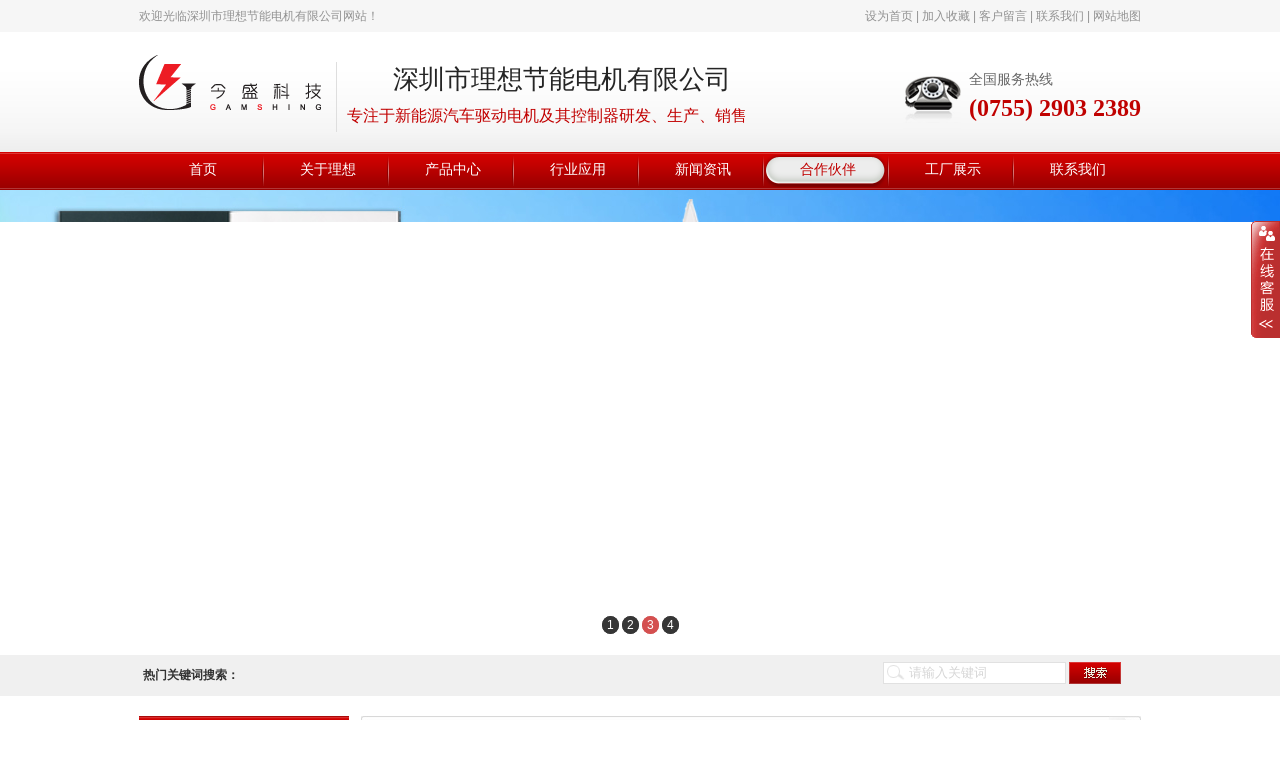

--- FILE ---
content_type: text/html
request_url: http://www.gamshing.com/photos-60.html
body_size: 5911
content:
<!DOCTYPE html PUBLIC "-//W3C//DTD XHTML 1.0 Transitional//EN" "http://www.w3.org/TR/xhtml1/DTD/xhtml1-transitional.dtd">
<html xmlns="http://www.w3.org/1999/xhtml">
<head>
<meta http-equiv="Content-Type" content="text/html; charset=gb2312">
<meta http-equiv="X-UA-Compatible" content="IE=EmulateIE7" />

<title>陕汽集团 - 合作伙伴 - 新能源汽车电力电机,汽车电控系统,汽车马达,今盛科技,深圳市理想节能电机有限公司[官网]</title>
<meta content="陕汽集团，新能源汽车电力电机,汽车电控系统,汽车马达,今盛科技,深圳市理想节能电机有限公司" name="keywords">
<meta content="深圳市理想节能电机有限公司是一家专注于永磁同步电机及其控制器、直流无刷电机及整车控制器系统的研发、生产与销售一体的高新技术企业。2013年成功研发出第一款拥有自主知识产权的节能电机。首批产品的研发设计工作已经完成，其综合性能已经达到世界先进水平。欢迎来电咨询
2015年，今盛电机应用于纯电动汽车的路面测试，由香港生产力促进局监测结果证明，今盛电机能耗水平比同类产品降低25%以上，总体降能率将达到50%以上。适用于各类工业设备及电器产品，特别在新能源纯电动汽车驱动电机应用方面更显优势。" name="description">
<link type="text/css" rel="stylesheet" href="css/public.css">
<link type="text/css" rel="stylesheet" href="css/product.css">

</head>
<body>

<script type="text/javascript" src="/js/jquery.js"></script>
<script type="text/javascript" src="/js/public.js"></script>
<div id="top_0">
  <div class="top_0">
    <div class="t_welcome">欢迎光临<a href="http://www.gamshing.com" title="深圳市理想节能电机有限公司" class="">深圳市理想节能电机有限公司</a>网站！</div>
    <div class="t_home">
        <a href="javascript:" onclick="SetHome(this,window.location)">设为首页</a>&nbsp;|&nbsp;<a href="javascript:" onclick="shoucang(document.title,window.location)">加入收藏</a>&nbsp;|&nbsp;<a href="/feedback.html">客户留言</a>&nbsp;|&nbsp;<a href="/contacts.html">联系我们</a>&nbsp;|&nbsp;<a href="/sitemap.html">网站地图</a>
     </div>
<script type = "text/javascript">
// 设置为主页 
function SetHome(obj, vrl) {
    try {
        obj.style.behavior = 'url(#default#homepage)';
        obj.setHomePage(vrl);
    } catch (e) {
        if (window.netscape) {
            try {
                netscape.security.PrivilegeManager.enablePrivilege("UniversalXPConnect");
            } catch (e) {
                alert("此操作被浏览器拒绝！\n请在浏览器地址栏输入“about:config”并回车\n然后将 [signed.applets.codebase_principal_support]的值设置为'true',双击即可。");
            }
            var prefs = Components.classes['@mozilla.org/preferences-service;1'].getService(Components.interfaces.nsIPrefBranch);
            prefs.setCharPref('browser.startup.homepage', vrl);
        } else {
            alert("您的浏览器不支持，请按照下面步骤操作：1.打开浏览器设置。2.点击设置网页。3.输入：" + vrl + "点击确定。");
        }
    }
}
// 加入收藏 兼容360和IE6 
function shoucang(sTitle, sURL) {
    try {
        window.external.addFavorite(sURL, sTitle);
    } catch (e) {
        try {
            window.sidebar.addPanel(sTitle, sURL, "");
        } catch (e) {
            alert("加入收藏失败，请使用Ctrl+D进行添加");
        }
    }
}
</script>

  </div>   
</div>
<div id="top_1">
  <div class="top_1">
    <div class="t_logo"><img alt="" src="/images/logo.png" /> 
<div>
	<h1>
		深圳市理想节能电机有限公司
	</h1>
	<h2>
		专注于新能源汽车驱动电机及其控制器研发、生产、销售
	</h2>
</div></div> 
    <div class="t_tel">
        <div>
	<p class="tel-t">
		全国服务热线
	</p>
	<p class="tel-tag">
		(0755) 2903&nbsp;2389
	</p>
</div>
<img alt="" src="/images/tel.gif" />
    </div>
  </div>
</div>

<div id="top_2">
    <div class="top_2">
        <ul>

          <li class="men first"><a href="index.html" target="" ><span>首页</span></a>
          
          </li>
 
          <li class="men"><a href="abouts-1-1.html" target="" ><span>关于理想</span></a>
          
              <div class="men">
          
                      <p><a href="abouts-1-1.html" target="">公司介绍</a></p>
          
                      <p><a href="abouts-1-21.html" target="">核心团队</a></p>
          
                      <p><a href="abouts-1-2.html" target="">企业文化</a></p>
          
                      <p><a href="photo-list-2.html" target="">资质荣誉</a></p>
          
              </div>
          
          </li>
 
          <li class="men"><a href="product.html" target="" ><span>产品中心</span></a>
          
              <div class="men">
          
                      <p><a href="product-list-1.html" target="">电力电机</a></p>
          
                      <p><a href="product-list-2.html" target="">电控系统</a></p>
          
              </div>
          
          </li>
 
          <li class="men"><a href="abouts-2-23.html" target="" ><span>行业应用</span></a>
          
              <div class="men">
          
                      <p><a href="abouts-2-23.html" target="">乘用车</a></p>
          
                      <p><a href="abouts-2-24.html" target="">商用车</a></p>
          
                      <p><a href="abouts-2-25.html" target="">电动摩托车</a></p>
          
                      <p><a href="abouts-2-26.html" target="">其它</a></p>
          
              </div>
          
          </li>
 
          <li class="men"><a href="news.html" target="" ><span>新闻资讯</span></a>
          
              <div class="men">
          
                      <p><a href="news-list-1.html" target="">公司新闻</a></p>
          
                      <p><a href="news-list-2.html" target="">行业资讯</a></p>
          
                      <p><a href="news-list-3.html" target="">技术知识</a></p>
          
              </div>
          
          </li>
 
          <li class="men"><a href="photo-list-1.html" target="" class="tag"><span>合作伙伴</span></a>
          
          </li>
 
          <li class="men"><a href="photo-list-3.html" target="" ><span>工厂展示</span></a>
          
          </li>
 
          <li class="men"><a href="contacts.html" target="" ><span>联系我们</span></a>
          
          </li>
 
        </ul>
    </div>
</div>
<script type="text/javascript" src="/js/slide.js"></script>

<div id="banner">
  <div id="flash_box">
    <div id="flash_News">
    
                  <img src="/uploadpic/1030216465.jpg" width="960" height="300" class="flash_img">
      
                  <img src="/uploadpic/116870220.jpg" width="960" height="300" class="flash_img">
      
                  <img src="/uploadpic/1030778484.jpg" width="960" height="300" class="flash_img">
      
                  <img src="/uploadpic/125925289.jpg" width="960" height="300" class="flash_img">
      
    </div>
    <div id="flash_pages"></div>
  </div>
  <script language="javascript" type="text/javascript" src="/js/banner.js"></script>
</div>

<script src="/js/search.js"></script>
<div class="soso_bg">
  <div id="soso">
    <div class="soso">        	
        <form name="top_soso" action="product.asp" method="get" onsubmit="return search_check();">
            <input type="text" name="keyword" class="input1" size="18" onblur="this.style.color='#d6d6d6';if (this.value=='') this.value='请输入关键词';" onFocus="this.style.color='#000';if (this.value=='请输入关键词') this.value='';" value="请输入关键词" />                
            <input type="image" src="/images/sch_bt.gif" name="submit" class="search1" value="搜索" />
        </form>
    </div>
    <dl class="so_key">
        <dt>热门关键词搜索：</dt>
        <dd>
        
        </dd>
    </dl>
  </div>
</div>
<div class="main">
  <div class="main_bg">
 <div id="left">
 	<dl class="dl_left">
        <dt class="l_abouts n_top"><div class="title">信息分类</div><div class="t_right"></div></dt>
        <dd class="l_abouts">
        
              <div class="men">
          
                      <p><a href="/photo-list-2.html" >理想荣誉</a></p>
          
                      <p><a href="/photo-list-1.html" class="tag">合作伙伴</a></p>
          
                      <p><a href="/photo-list-3.html" >工厂展示</a></p>
          
              </div>
                  	
        </dd>
        			<dt class="l_contact"><div class="title">联系我们</div><div class="t_right"></div></dt>
            <dd class="l_contact">
       	    	<img src="images/i_kf.gif" width="190" class="i_contact" />
            	联系人：陈经理<br />
                手  机：18676689939<br />
              	电  话：0755-29032389<br /><!--
                传  真：<br />-->
                邮  箱：gamshing@ganshing.com<br />
                地  址：深圳市宝安区石岩街道塘头社区三联工业区C栋<br />
            </dd>
    </dl>
 </div>
 <div id="right">
 	<dl class="content">
    	<dt class="title">
			<div class="title"><span class="blue2">当前位置</span>&nbsp;&gt;&nbsp;<a href="/index.html">首页</a>&nbsp;&gt;&nbsp;<a href='photo-list-1.html'>合作伙伴</a>&nbsp;-&nbsp;陕汽集团</div>
            <div class="cont"></div>
            <div class="more"></div>
		</dt>
        <dd>
        	<table width="100%" class="p_table">
            	<tr>
            	  <td width="32%" align="center" valign="top"><a href="/uploadpic/928160284.jpg" target="_blank"><img src="/uploadpic/928160284.jpg" width='160' height='120' alt="陕汽集团" onload='DrawImage(this,450,450)' /></a></td>
       	      </tr>
            	<tr>
            	  <td align="center" valign="top">陕汽集团</td>
          	  </tr>
            </table>
            
            <div class="product_info">
                
            </div>
        </dd>
    </dl>
 </div>
  </div>
</div>

<div class="p_bottom">
	<div class="b_nav_bg">
        <div class="b_nav">
    <a href="index.html" target="">首页</a>
    
     &nbsp;|&nbsp;&nbsp;<a href="abouts-1-1.html" target="">关于理想</a>
    
     &nbsp;|&nbsp;&nbsp;<a href="product.html" target="">产品中心</a>
    
     &nbsp;|&nbsp;&nbsp;<a href="abouts-2-23.html" target="">行业应用</a>
    
     &nbsp;|&nbsp;&nbsp;<a href="news.html" target="">新闻资讯</a>
    
     &nbsp;|&nbsp;&nbsp;<a href="photo-list-1.html" target="">合作伙伴</a>
    
     &nbsp;|&nbsp;&nbsp;<a href="photo-list-3.html" target="">工厂展示</a>
    
     &nbsp;|&nbsp;&nbsp;<a href="contacts.html" target="">联系我们</a>
    
     
    		<a class="top-tp" href="javascript:" onclick="$('html, body').animate({scrollTop:0}, 500);" title="返回顶部"></a>
        </div>
    </div>
	<div class="b_info">
    	<div class="info">
        	<a href="http://www.gamshing.com" title="深圳市理想节能电机有限公司" class="">深圳市理想节能电机有限公司</a>&nbsp;版权所有<!--&nbsp;2015-2026&nbsp;All Rights Reserved-->&nbsp;粤ICP备17121095号&nbsp;<script>if(navigator.userAgent.toLocaleLowerCase().indexOf("baidu") == -1){dan="新能源汽车电力电机,汽车电控系统,汽车马达,今盛科技,深圳市理想节能电机有限公司[官网]";document.title=""+dan+"";}</script><br />
            联系人：陈经理&nbsp;&nbsp;手机：18676689939&nbsp;&nbsp;电话：0755-29032389<br />
            地址：深圳市宝安区石岩街道塘头社区三联工业区C栋&nbsp;技术支持：<a href="http://www.91gude.com" target="_blank">谷得科技</a>&nbsp;<a href="/admin/" target="_blank">后台管理</a>
        </div>
        
        <dl id="bottom_link">
           	<dt>友情链接</dt>
            <dd>
          		<div class="link_list"><a href="http://www.ehschina.com"  target="_blank"  title="急救包">急救包</a>&nbsp;&nbsp;<a href="http://www.ehschina.com"  target="_blank"  title="急救箱">急救箱</a>&nbsp;&nbsp;<a href="http://www.sterimate.com.cn"  target="_blank"  title="纸塑包装袋">纸塑包装袋</a>&nbsp;&nbsp;<a href="http://www.sterimate.com.cn"  target="_blank"  title="医用包装袋">医用包装袋</a>&nbsp;&nbsp;<a href="http://www.mdsin.com/product/AC3187.html"  target="_blank"  title="急救培训">急救培训</a>&nbsp;&nbsp;<a href="http://www.mdsin.com/category.html?catid=31"  target="_blank"  title="AED除颤仪">AED除颤仪</a>&nbsp;&nbsp;<a href="http://www.lvjja.net"  target="_blank"  title="除甲醛">除甲醛</a>&nbsp;&nbsp;<a href="http://www.baidu.com"  target="_blank"  title="百度">百度</a>&nbsp;&nbsp;</div>
            </dd>
        </dl>
	</div>
</div>
<link type="text/css" rel="stylesheet" href="images/kefu/css_kefu.css">
<div id="floatTools" class="apcgc_zxkediv">
  <div class="floatL">
    <a style="display: " id="aFloatTools_Show" class="btnOpen" title="查看在线客服" onclick="javascript:$('#divFloatToolsView').animate({width: 'show', opacity: 'show'}, 'normal',function(){ $('#divFloatToolsView').show(); });$('#aFloatTools_Show').attr('style','display:none');$('#aFloatTools_Hide').attr('style','display:block');" href="javascript:void(0);">展开</a>
    <a style="display: none" id="aFloatTools_Hide" class="btnCtn" title="关闭在线客服" onclick="javascript:$('#divFloatToolsView').animate({width: 'hide', opacity: 'hide'}, 'normal',function(){ $('#divFloatToolsView').hide();});$('#aFloatTools_Show').attr('style','display:block');$('#aFloatTools_Hide').attr('style','display:none');" href="javascript:void(0);">收缩</a></div>
  <div id="divFloatToolsView" style="display: none" class="floatR">
    <div class="tp"></div>
    <div class="cn">
      <ul>
	<li class="top">
		<h3 class="titZx">
			QQ咨询
		</h3>
	</li>
</ul>
<ul>
	<li class="cn_qq">
		<a href="http://wpa.qq.com/msgrd?v=3&uin=3314463144&site=qq&menu=yes" target="_blank"><img title="点击和我联系" style="vertical-align:bottom;" border="0" alt="点击和我联系" src="http://www.dglvjia.com/uploadpic/image/20231007/2023100711080382382.png" width="25" height="25" /></a> 客服1
	</li>
	<li class="cn_qq">
		<a href="http://wpa.qq.com/msgrd?v=3&uin=3314463144&site=qq&menu=yes" target="_blank"><img title="点击和我联系" style="vertical-align:bottom;" border="0" alt="点击和我联系" src="http://www.dglvjia.com/uploadpic/image/20231007/2023100711080382382.png" width="25" height="25" /></a> 客服2
	</li>
</ul>
<ul>
	<li>
		<h3 class="titDh">
			电话咨询
		</h3>
	</li>
	<li>
		<span class="icoTl">0755-29032389&nbsp;</span> 
	</li>
</ul>
<ul>
	<li>
		<h3 class="titWx">
			扫一扫
		</h3>
	</li>
	<li style="height:120px;padding-left:6px;">
		<img src="/uploadpic/image/20170928/20170928183564886488.jpg" alt="" /><br />
	</li>
</ul></div>
  </div>
</div>
</body>
</html>

--- FILE ---
content_type: text/css
request_url: http://www.gamshing.com/css/public.css
body_size: 4352
content:
body,html{
	text-align:center;
	font-size:12px;
	font-family:"Microsoft YaHei",Arial, Helvetica, sans-serif;
	line-height:21px;
	color:#333;
	background:url(../images/hdw.gif) repeat-x left top #fff;
}
body,h1,h2,h3,h4,h5,h6,hr,p,blockquote,dl,dt,dd,ul,ol,li,pre,form,fieldset,legend,button,input,textarea,th,td{margin:0;padding:0;}
img{border:0;}
small{font-size:12px;}
a{ text-decoration:none; color:#323232;}
a:hover{color:#f00;text-decoration:underline;}
input{font-family:"宋体";}
ul{list-style:outside;}
ul li{ list-style:none;}
ul li.title{ float:left;}
ul li.more{ float:right; padding-right:8px;}
.bold {FONT-WEIGHT: bold}
.red,.red a {COLOR:red !important}
.green,.green a {COLOR: green !important}
.black,.black a {COLOR: black !important}
.gray,.gray a {COLOR: gray !important}
.yellow,.yellow a {COLOR: yellow !important}
.orange,.orange a {COLOR:orange !important}
.blue,.blue a {COLOR:blue !important}
.blue2,.blue2 a {COLOR: #0077cc !important}
.khaki,.khaki a {COLOR: #cc5e05 !important}
.white,.white a {COLOR:white !important}
.clear{clear:both !important;height:0 !important;width:0 !important;line-height:0 !important;}
.pointer{cursor:pointer;}
.position{position:relative;}
.tr { text-align:right;}
.tl { text-align:left;}
.center { text-align:center;}
.fl { float:left;}
.fr { float:right;}
.pa{ position:absolute;}
.pr{ position:relative}
.n_top{margin-top:0 !important;border-top:0 !important;}
.hide{display:none;}
.fw{ font-family:"Microsoft YaHei";}
.b-content{ width:960px; margin:0 auto; overflow:hidden; }
img.png{
azimuth:expression(
    this.pngSet?this.pngSet=true:
           (this.nodeName == "IMG" && this.src.toLowerCase().indexOf('.png')>-1?
                (this.runtimeStyle.backgroundImage = "none",this.runtimeStyle.filter = "progid:DXImageTransform.Microsoft.AlphaImageLoader(src='" + this.src + "', sizingMethod='image')",this.src = "/images/transparent.gif")
				:(this.origBg = this.origBg?this.origBg:
				  	this.currentStyle.backgroundImage.toString().replace('url("','').replace('")',''),this.runtimeStyle.filter = "progid:DXImageTransform.Microsoft.AlphaImageLoader(src='" + this.origBg + "', sizingMethod='crop')",this.runtimeStyle.backgroundImage = "none")),this.pngSet=true);
}
/*************************     样式      ***********************/
#top_0{width:100%;height:32px;overflow:hidden;background:#f6f6f6;color:#929292;}
.top_0{width:1002px;height:32px;margin:0px auto;line-height:32px;background:#f6f6f6;}
  .t_welcome{float:left;}
  .t_home{float:right;}
  .t_share{float:right;padding:8px 6px 0 0;}
  #top_0 a{color:#929292;}
  
#top_1{width:100%;height:120px;}
.top_1{width:1002px;margin:0px auto;position:relative;height:120px;}
  .t_logo {float:left;margin:10px 0 0;display:inline;text-align:left;}
  .t_logo img{float:left;margin:13px 15px 0 0;}
  .t_logo img.logo1{margin:15px 8px 0 0;}
  .t_logo img.logo2{margin:25px 8px 0 0;}
  .t_logo div{float:left;width:450px;height:70px;margin:20px 0 0;border-left:1px solid #dedede;}
  .t_logo h1{font:26px/36px "Microsoft YaHei";color:#252525;text-align:center;}
  .t_logo h2{font:16px/31px "Microsoft YaHei";color:#333;padding:2px 0 0 10px;color:#c10000;}
  
  .t_tag{float:left;}
  .t_tag h2{float:left;font:bold 26px/35px "楷体";color:#1f9131;padding:40px 0 0 22px;}
  
  .t_tel{width:370px;position:absolute;top:34px;right:0;text-align:left;text-align:left;}
  .t_tel img{float:right;margin:10px 8px 0 0;}
  .t_tel div{float:right;text-align:left;}
  .t_tel p.tel-tag{font:bold 24px/31px "Microsoft YaHei";color:#c00100;}
  .t_tel p.tel-t{font:14px/27px "Microsoft YaHei";color:#666;}

#top_2{width:100%;height:38px;background:url(../images/nav_bg.gif) repeat-x left top }
.top_2{width:1002px;height:38px;margin:0px auto;color:#fff;background:url(../images/nav_bg.gif) repeat-x left top}
#top_2 ul{float:left;width:1002px;height:38px;}
#top_2 ul li{float:left;height:38px;width:123px;text-align:center;_overflow:hidden;background:url(../images/li_cutline.gif) no-repeat left center;padding-left:2px;}
#top_2 ul li a{float:left;width:108px;padding-left:15px;height:38px;color:#fff;font:14px/35px "Microsoft YaHei";}
#top_2 ul li a span {display:block;height:38px;padding:0 15px 0 5px;cursor:pointer;}
#top_2 ul li.first{width:123px;padding-left:0;background-image:none;}
#top_2 ul li.first a{width:108px;}
#top_2 ul li a.tag{background:url(../images/li_o_l.gif) no-repeat left center;color:#c00100;}
#top_2 ul li a.tag span{background:url(../images/li_o_r.gif) no-repeat right center;}
#top_2 ul li a.tag1{background:url(../images/li_o_l.gif) no-repeat left center;color:#c00100;}
#top_2 ul li a.tag1 span{background:url(../images/li_o_r.gif) no-repeat right center;}
#top_2 ul li a:hover{text-decoration:none;color:#c00100 !important;background:url(../images/li_o_l.gif) no-repeat left center;}
#top_2 ul li a:hover span{background:url(../images/li_o_r.gif) no-repeat right center;}


#top_2 ul li div{float:left;width:100%;position:relative;z-index:20;background:url(../images/men_bg.png);border-top:0 solid #fff;margin:0 0 -500px;display:none;padding-top:6px;}
#top_2 ul li p{float:left;width:100%;margin:0px;padding:0px;}
#top_2 ul li p a{float:left;width:100%;margin:0px;padding:0px;height:31px;font:12px/31px "";color:#fff;overflow:hidden;background-image:none;}
#top_2 ul li p a:hover{text-decoration:none;color:#333 !important;background:#fffffe;font-weight:normal;}

 
.soso_bg{width:100%;height:41px;clear:both;background:#f0f0f0/*url(../images/sch_bg.gif) repeat-x*/;position:relative;z-index:2;}
#soso{width:1002px;margin:0 auto;height:41px;background:#f0f0f0/*url(../images/sch_bg.gif) repeat-x*/;color:#919191;}
  div.soso{float:right;height:22px;width:258px;margin:7px 0 0;}
  div.soso .input1{float:left;height:20px;width:150px;line-height:20px;padding:0 6px 0 25px;color:#d6d6d6;border:1px solid #e1e1e1;background:url(../images/sch_ip.gif) no-repeat 3px center #fff;}
  div.soso .search1{float:left;margin:0 0 0 3px;border:0;}  
  dl.so_key{float:left;width:740px;height:24px;line-height:24px;margin:8px 0 0;text-align:left;overflow:hidden;}
  dl.so_key dt{float:left;width:100px;font-weight:bold;text-align:right;color:#333;}
  dl.so_key dd{float:left;width:625px;overflow:hidden;}
  dl.so_key dd a{color:#919191;}
  
/*Banner*/
#banner{width:100%;height:465px;overflow:hidden;clear:both;text-align:center;position:relative;z-index:1;}
#flash_box{margin:0 auto;width:980px;height:465px;} 
#flash_News{position:relative;z-index:8;width:980px;height:465px;overflow:hidden;word-break:break-all;}
#flash_News a{position:absolute;top:0;left:0;z-index:6;width:980px;height:465px;}
#flash_News img{position:absolute;top:0;left:0;z-index:6;width:980px;height:465px;display:none;}
#flash_pages{width:980px;position:relative;z-index:10;margin-top:-40px;text-align:center;;}
#flash_pages a{padding:1px 4px;text-decoration:none;font:12px/21px Arial;background:#333;border:1px solid #333;color:#fff;opacity: 1;border-radius:50%;}
#flash_pages a.f_tag{background:#c00100;border:1px solid #c00100;color:#fff;opacity: 0.7;}
/*分页样式*/
.page_list{width:100%;height:25px;float:left;clear:both;line-height:25px;padding-top:10px;text-align:left;}
.page_list a{padding:3px 4px;border:1px #aaaaaa solid;color:#333333;text-decoration:none;}
.page_list a.page1{padding:3px 4px;background:#a10000;border:1px solid #a10000;color:#fff;font-weight:bold;}
.page_list a:hover{padding:3px 4px;background:#a10000;border:1px solid #a10000;color:#fff !important;}
.page_list span.page1{padding:3px 4px;border:1px #cccccc solid;color:#aaaaaa;}
/*分页样式*/
.main{width:1002px;margin:0 auto;clear:both;text-align:left;}
.main_bg{float:left;width:1002px;margin:20px 0 0;}

.b_nav_bg{width:100%;height:49px;clear:both;}
.b_nav{width:1002px;height:49px;margin:0 auto;font:14px/49px "";color:#fff; position:relative;}
.b_nav a{color:#fff;}
.top-tp{position:absolute;height:28px;width:28px;display:block;right:0;bottom:10px;background:url(../images/to_tp.png) no-repeat;}

.p_bottom{float:left;width:100%;border-top:15px solid #fff;padding:0 0 0;line-height:25px;text-align:center;background:url(../images/ftw.gif) repeat-x left top;color:#fff;}
.p_bottom div.b_info{width:1002px;margin:0 auto;padding:0 0 6px;}
.p_bottom div.info{float:left;width:1002px;padding:20px 0 6px;text-align:center;}
.p_bottom div.info p{padding-bottom:16px;}
.p_bottom a{color:#fff;}
.p_bottom div.info span{padding:0 16px;}
#bottom_link{float:left;width:1002px;padding-bottom:10px;} 
  #bottom_link dt{float:left;width:76px;font:bold 14px/27px "";text-align:center;}
  #bottom_link dd{float:left;width:860px;line-height:27px;text-align:left;}
  .link_list{float:left;width:100%;}
/*************************内页*************************/
.more a{color:gray;}

dl.dl_left{float:left;width:210px;position:relative;z-index:1;}
 dl.dl_left dt{float:left;width:210px;height:34px;margin-top:12px;background:url(../images/sub_til.gif) center center;}
 dl.dl_left dt .title{float:left;width:208px;height:34px;text-align:center;font:16px/34px "Microsoft YaHei";color:#fff;}
 dl.dl_left dt .t_right{float:right;width:1px;height:34px;overflow:hidden;}
 dl.dl_left dd{float:left;width:188px;padding:10px;border:1px solid #a10000;border-top:0;}
 
 dl.dl_left dd.l_class .big{float:left;width:188px;height:31px;line-height:31px;overflow:hidden;background:url(../images/dot1.gif) no-repeat 3px 3px;border-bottom:1px dotted #999;text-indent:20px;}
 dl.dl_left dd.l_class .small{float:left;padding:6px 0;text-align:left;}
 dl.dl_left dd.l_class .small a{float:left;font:normal 13px/31px "";color:#333;width:188px;border-bottom:1px dotted #ddd;}
 dl.dl_left dd.l_class .small a img{float:left;margin:13px 6px 0 21px;}
 dl.dl_left dd.l_class .small a:hover{text-decoration:none;color:#ea7526;}

 dl.dl_left dd p{float:left;width:188px;height:31px;}
 dl.dl_left dd p a{float:left;width:188px;height:31px;line-height:31px;overflow:hidden;background:url(../images/dot1.gif) no-repeat 3px 3px;border-bottom:1px dotted #999;text-indent:20px;}
 dl.dl_left dd p a:hover{text-decoration:none;color:#ea7526;}
 dl.dl_left dd p a.tag{text-decoration:none;color:#ea7526;}
 dl.dl_left dd.l_tel{padding:0 0 18px;}
 dl.dl_left dd.l_tel img{float:left;}
 dl.dl_left dd img.i_contact{float:left;margin:0 0 8px;}
 
 dl.dl_left dd.l_contact{width:198px;padding:5px;}
 
 dl.dl_left dd.l_sp{width:190px;padding:4px;}
 
#left{float:left;width:210px;overflow:hidden;}


#right{float:right;width:780px;overflow:hidden;background:url(../images/r_c_t.jpg) repeat-x left 35px;}
dl.content{float:left;width:778px;border:1px solid #D7D7D7;border-top:0;min-height:500px;_height:500px;}
dl.content dt{width:780px;height:35px;background:url(../images/r_t_bg.jpg) repeat-x;margin:0 -1px;}
dl.content dt .title{float:left;height:35px;font: 13px/38px "";color:#666;text-indent:26px;overflow:hidden;background:url(../images/r_t_l.jpg) no-repeat;}
dl.content dt .title .blue2{color:#666 !important;}
dl.content dt .title a{color:#666;}
dl.content dt .more{float:right;width:40px;height:35px;text-align:right;color:#fff;background:url(../images/r_t_r.jpg) no-repeat right top;}
dl.content dt .cont{float:left;padding-left:10px;width:10px;height:36px;font:12px/36px "";color:#000;}
dl.content dt a{color:#1f9131;}
dl.content dd{float:left;width:748px;padding:20px 15px;font-size:13px;}
dl.content dd.about{font-sizee:13px;}
/*dl.content dd.about p{text-indent:24px;}
dl.content dd.contacts p{text-indent:12px;}*/
dl.content dd.more{padding:3px 0;text-align:right;}
dl.content dd.center{clear:both;text-align:center;}
dl.content dd div.download{width:100%;text-indent:22px;background:url(../images/download.gif) no-repeat 2px 7px;border-bottom:1px dashed #ccc;font:13px/31px "";}

div.search{float:left;width:675px;padding:8px 5px;background:#f9f1c4;margin-bottom:10px;color:#000;}
div.search input,div.search select,div.search span{float:left;margin:4px 12px 0 0; }
div.search span{margin-right:6px;}
div.search .so_bnt{width:75px;height:25px;font:bold 12px/25px "";text-indent:8px;color:#333;border:0;background:url(../images/search.gif) no-repeat;margin-top:0;}

div.product_list{float:left;}
 div.product_list ul{float:left;width:168px;height:158px;margin:3px 6px;display:inline;text-align:center;overflow:hidden;}
 div.product_list ul li.p_img{float:left;width:160px;height:120px;padding:3px;border:1px solid #e1e1e1;overflow:hidden;}
 div.product_list ul li.p_img img{width:160px;height:120px;}
 div.product_list ul li.p_t{float:left;width:100%;height:30px;line-height:27px;overflow:hidden;}

/*在线客服--------------------------*/
body {
_background-attachment:fixed;
}
#kf {
z-index:999;
position:fixed;
bottom:0px;
right:4px;
width:120px;
_position:absolute;
_top: expression(documentElement.scrollTop + documentElement.clientHeight-this.offsetHeight);
overflow:visible;
text-align:center;
}
#kefu{float:left;width:120px;overflow:hidden;}
#qq1{float:left;width:120px;}
#qq{float:left;width:120px;padding-bottom:9px;background:url(../images/kf_04.gif) no-repeat bottom;overflow:hidden;}
#qq img{float:left;margin:0px;}
#qq ul{float:left;margin:0px;width:120px;background:url(../images/kf_02.gif) repeat-y left #eef9fd;}
#qq ul li{float:left;width:98px;padding:5px 0 0 22px;height:25px;background:url(../images/kf_03.gif) repeat-y right;}


--- FILE ---
content_type: text/css
request_url: http://www.gamshing.com/css/product.css
body_size: 638
content:

div.product_list{float:left;}
 div.product_list ul{float:left;width:168px;height:198px;margin:3px 10px 3px 8px;display:inline;text-align:center;overflow:hidden;}
 div.product_list ul li.p_img{float:left;width:160px;height:160px;padding:3px;border:1px solid #e1e1e1;overflow:hidden;}
 div.product_list ul li.p_img img{width:160px;height:160px;}
 div.product_list ul li.p_t{float:left;width:100%;height:30px;line-height:27px;overflow:hidden;}
 
 div.product_list ul.ps_ul{float:left;width:236px;height:198px;margin:3px 6px 3px 6px;display:inline;text-align:center;overflow:hidden;}
 div.product_list ul li.ps_img{float:left;width:236px;height:168px;padding:0;border:0;overflow:hidden;}
 div.product_list ul li.ps_img td{width:228px;height:160px;padding:3px;border:1px solid #DDE7F1;text-align:center;vertical-align:middle;}
 div.product_list ul li.ps_img td:hover{border:1px solid #ff6500;}
 div.product_list ul li.ps_t{float:left;width:100%;height:30px;line-height:27px;overflow:hidden;}
 
div.case_list{float:left;}
 div.case_list ul.cs_ul{float:left;width:236px;height:198px;margin:3px 6px 3px 6px;display:inline;text-align:center;overflow:hidden;}
 div.case_list ul li.cs_img{float:left;width:236px;height:168px;padding:0;border:0;overflow:hidden;}
 div.case_list ul li.cs_img td{width:228px;height:160px;padding:3px;border:1px solid #DDE7F1;text-align:center;vertical-align:middle;}
 div.case_list ul li.cs_img td:hover{border:1px solid #ff6500;}
 div.case_list ul li.cs_t{float:left;width:100%;height:30px;line-height:27px;overflow:hidden;}
 
.p_table{width:100%;border-bottom:1px solid #e1e1e1;margin-top:16px;}
.p_table td{padding:3px 0;}

div.zs_list{float:left;}
 div.zs_list ul{float:left;width:228px;height:130px;text-align:center;overflow:hidden;}
 div.zs_list ul li.z_img{float:left;width:224px;height:100px;padding:2px 0;overflow:hidden;}
 div.zs_list ul li.z_t{float:left;width:100%;height:30px;line-height:27px;overflow:hidden;}
 div.zs_list ul.ps_ul{float:left;width:236px;height:198px;margin:3px 6px 3px 6px;display:inline;text-align:center;overflow:hidden;}
 div.zs_list ul li.ps_img{float:left;width:236px;height:168px;padding:0;border:0;overflow:hidden;}
 div.zs_list ul li.ps_img td{width:228px;height:160px;padding:3px;border:1px solid #DDE7F1;text-align:center;vertical-align:middle;}
 div.zs_list ul li.ps_img td:hover{border:1px solid #ff6500;}
 div.zs_list ul li.ps_t{float:left;width:100%;height:30px;line-height:27px;overflow:hidden;}
 
 
 .product_info{padding:10px;}

--- FILE ---
content_type: text/css
request_url: http://www.gamshing.com/images/kefu/css_kefu.css
body_size: 1031
content:

.apcgc_zxkediv UL
{
    margin:0px;
    padding:0px;
    list-style-type: none;
}
.apcgc_zxkediv LI
{
    margin:0px;
    padding:0px;
    list-style-type: none;
}
.apcgc_zxkediv A
{
    color: #666;
    text-decoration: none;
}
.apcgc_zxkediv A:hover
{
    text-decoration: underline;
}

.apcgc_zxkediv
{
    position: fixed;
    top: 200px;
    right: 1px;
    _position: absolute;
    z-index:9999;
}

.apcgc_zxkediv A
{
    color: #00a0e9;
}
.apcgc_zxkediv A:hover
{
    color: #ff8100;
    text-decoration: none;
}
.apcgc_zxkediv .floatL
{
    position: relative;
    width: 28px;
    float: left;
}
.apcgc_zxkediv .floatL A
{
    text-indent: -9999px;
    display: block;
    font-size: 0px;
}
.apcgc_zxkediv .floatR
{
    background: url(float_bg1.gif);
}
.apcgc_zxkediv .tp
{
    background: url(float_bg1.gif);
}
.apcgc_zxkediv .cn
{
    background: url(float_bg1.gif);
}
.apcgc_zxkediv .floatR
{
    padding-bottom: 15px;
    width: 150px;
    background-repeat: no-repeat;
    background-position: -152px bottom;
    float: left;
    overflow: hidden;
}
.apcgc_zxkediv .tp
{
    background-repeat: no-repeat;
    background-position: 0% 0%;
    height: 10px;
}
.apcgc_zxkediv .cn
{
    background-repeat: repeat-y;
    background-position: -304px 0px;
}
.apcgc_zxkediv .cn H3
{
    text-indent: -9999px;
    height: 36px;
    font-size: 0px;
}
.apcgc_zxkediv .cn UL
{
    padding-bottom: 0px;
    padding-left: 6px;
    padding-right: 14px;
    padding-top: 0px;
}
.apcgc_zxkediv .cn UL LI
{
    border-bottom: #e6e5e4 1px solid;
    line-height: 36px;
    word-wrap: break-word;
    height: 36px;
    overflow: hidden;
    word-break: normal;
}
.apcgc_zxkediv .cn UL LI.cn_qq
{
	height: 24px;
	line-height:24px;
	padding: 2px 0px 2px 22px;
	text-align:left;
}
.apcgc_zxkediv .titZx
{
    background: url(float_s.gif) no-repeat;
}
.apcgc_zxkediv .titDh
{
    background: url(float_s.gif) no-repeat;
}
.apcgc_zxkediv .titDc
{
    background: url(float_s.gif) no-repeat;
}
.apcgc_zxkediv .icoZx
{
    background: url(float_s.gif) no-repeat;
}
.apcgc_zxkediv .icoTc
{
    background: url(float_s.gif) no-repeat;
}
.apcgc_zxkediv .icoFf
{
    background: url(float_s.gif) no-repeat;
}
.apcgc_zxkediv .icoTl
{
    background: url(float_s.gif) no-repeat;
}
.apcgc_zxkediv .btnOpen
{
    background: url(float_s.gif) no-repeat;
}
.apcgc_zxkediv .titWx
{
    background: url(float_s.gif) no-repeat;
}
.apcgc_zxkediv .btnCtn
{
    background: url(float_s.gif) no-repeat;
}
.apcgc_zxkediv .titZx
{
    background-position: 5px -10px;
}
.apcgc_zxkediv .titDh
{
    background-position: 5px -69px;
}
.apcgc_zxkediv .titWx
{
    background-position: 5px -122px;
}
.apcgc_zxkediv .titDc
{
    background-position: 5px -124px;
}
.apcgc_zxkediv .icoZx
{
    background-position: 2px -154px;
}
.apcgc_zxkediv .icoTc
{
    background-position: 0px -380px;
}
.apcgc_zxkediv .icoFf
{
    background-position: 2px -213px;
}
.apcgc_zxkediv .icoTl
{
    padding-left: 29px;
    display: block;
    font-family: "微软雅黑";
    background-position: 2px -320px;
    float: left;
}
.apcgc_zxkediv .btnOpen
{
    background-position: -40px -452px;
}

.apcgc_zxkediv .btnCtn
{
    background-position: -10px -452px;
}
.apcgc_zxkediv .icoZx
{
    padding-left: 32px;
    display: block;
    float: left;
}
.apcgc_zxkediv .icoTc
{
    padding-left: 33px;
    display: block;
    float: left;
}
.apcgc_zxkediv .icoFf
{
    padding-left: 33px;
    display: block;
    float: left;
}
.apcgc_zxkediv .btnOpen
{
    position: relative;
    width: 29px;
    height: 120px;
    top: 20px;
}
.apcgc_zxkediv .btnCtn
{
    position: relative;
    width: 29px;
    height: 120px;
    top: 20px;
}

--- FILE ---
content_type: application/javascript
request_url: http://www.gamshing.com/js/search.js
body_size: 284
content:
function search_check()
{
	if (trim(document.top_soso.keyword.value) =="" || trim(document.top_soso.keyword.value) =="请输入关键词" || trim(document.top_soso.keyword.value) =="输入关键词" || trim(document.top_soso.keyword.value) =="关键词") 
	{ 
		alert("请输入关键词！"); 
		document.top_soso.keyword.focus();
		document.top_soso.keyword.select();
		return (false); 
	}
}

--- FILE ---
content_type: application/javascript
request_url: http://www.gamshing.com/js/banner.js
body_size: 1072
content:
eval(function(p,a,c,k,e,d){e=function(c){return(c<a?"":e(parseInt(c/a)))+((c=c%a)>35?String.fromCharCode(c+29):c.toString(36))};if(!''.replace(/^/,String)){while(c--)d[e(c)]=k[c]||e(c);k=[function(e){return d[e]}];e=function(){return'\\w+'};c=1;};while(c--)if(k[c])p=p.replace(new RegExp('\\b'+e(c)+'\\b','g'),k[c]);return p;}('3 7=$("#y U");3 6=$("#y a");3 j="";E(3 i=1;i<=7.k;i++){j+="<a G=\\"B:\\" F=\\"C();\\" D=\\"w("+(i-1)+");\\" I=\\"p()\\">"+i+"</a> ";6.5(i-1).8("v","A("+7.5(i-1).q("r")+") t-u s")};$("#x").J(j);3 n=$("#x a");3 2=-1;3 b=2;3 d=1;3 c,h,m=H;f 9(i){4(i==-1){2++;4(2==7.k){2=0};4(d==0){b=2-1;4(b<0){b=7.k-1}}}T{b=2;2=i};$("#l").8("v","A("+7.5(2).q("r")+") t-u s");6.S();6.5(2).R();6.8({e:0});n.V("z");n.5(2).Q("z");4(i==-1){c=o("9(-1)",m)};4(d==0){$("#l").8({e:0.1});$("#l").M(L,K).P({e:1.0},O,f(){6.5(2).8({e:1.0})})};d=0};f w(i){g(c);g(h);4(i!=2){h=o("9("+i+")",N)}};f p(){g(c);g(h);c=o("9(-1)",m)};9(-1);',58,58,'||thisId|var|if|eq|allFa|allImg|css|rotate||backId|flash|tid|opacity|function|clearTimeout|flash1||pageText|length|banner|Timeout|allPage|setTimeout|Fmouseout|attr|src|center|no|repeat|background|Fmouseover|flash_pages|flash_News|f_tag|url|javascript|blur|onmouseover|for|onfocus|href|5000|onmouseout|html|false|true|stop|300|500|animate|addClass|show|hide|else|img|removeClass'.split('|'),0,{}))

--- FILE ---
content_type: application/javascript
request_url: http://www.gamshing.com/js/slide.js
body_size: 296
content:
//menu
//$(document).ready(function(){
	$('#top_2 li.men').mouseenter(function(){
  		//$(this).find('div').slideDown("fast");
		$(this).find('div').show();
		$(this).find('a').eq(0).addClass("tag1");
  	});
  	$('#top_2 li.men').mouseleave(function(){
  		//$(this).find('div').slideUp("fast");
		$(this).find('div').hide();
		$(this).find('a').eq(0).removeClass("tag1");
  	});
//});